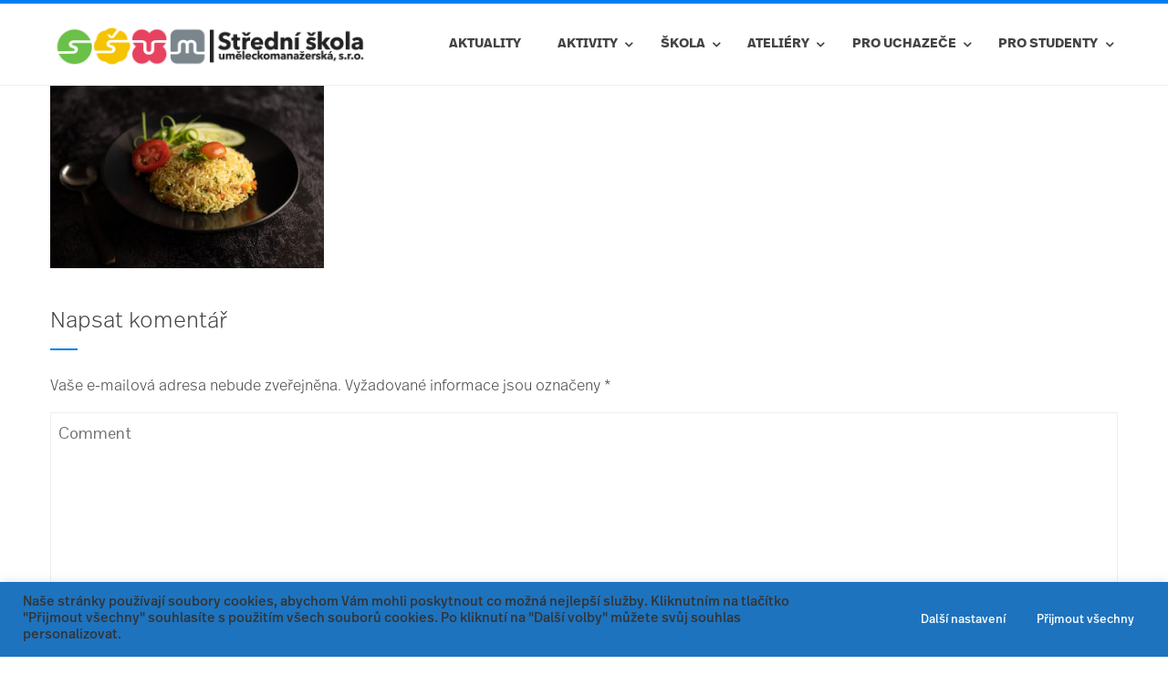

--- FILE ---
content_type: text/html; charset=UTF-8
request_url: https://ssum.cz/2020/11/23/5471/fried-rice-with-minced-pork-tomato-carrot-and-cucumber-on-the/
body_size: 15959
content:
<!DOCTYPE html>
<html lang="cs" id="html">
<head>
<meta charset="UTF-8">
<link rel="stylesheet" href="https://use.typekit.net/uvo1nzv.css">
<link href="https://fonts.googleapis.com/css?family=Roboto" rel="stylesheet">
<link rel="preconnect" href="https://fonts.googleapis.com">
<link rel="preconnect" href="https://fonts.gstatic.com" crossorigin>
<link href="https://fonts.googleapis.com/css2?family=Libre+Baskerville:ital,wght@0,400;0,700;1,400&display=swap" rel="stylesheet">
<script src="https://kit.fontawesome.com/828d9d971a.js" crossorigin="anonymous"></script>
<meta name="viewport" content="width=device-width, initial-scale=1">
<link rel="profile" href="https://gmpg.org/xfn/11">
<link rel="pingback" href="https://ssum.cz/xmlrpc.php">

<meta name='robots' content='index, follow, max-image-preview:large, max-snippet:-1, max-video-preview:-1' />

	<!-- This site is optimized with the Yoast SEO plugin v22.5 - https://yoast.com/wordpress/plugins/seo/ -->
	<title>Fried rice with minced pork, tomato, carrot and cucumber on the - SŠUM - Střední škola uměleckomanažerská</title>
	<link rel="canonical" href="https://ssum.cz/2020/11/23/5471/fried-rice-with-minced-pork-tomato-carrot-and-cucumber-on-the/" />
	<meta property="og:locale" content="cs_CZ" />
	<meta property="og:type" content="article" />
	<meta property="og:title" content="Fried rice with minced pork, tomato, carrot and cucumber on the - SŠUM - Střední škola uměleckomanažerská" />
	<meta property="og:description" content="Fried rice with minced pork, tomato, carrot and cucumber on the plate" />
	<meta property="og:url" content="https://ssum.cz/2020/11/23/5471/fried-rice-with-minced-pork-tomato-carrot-and-cucumber-on-the/" />
	<meta property="og:site_name" content="SŠUM - Střední škola uměleckomanažerská" />
	<meta property="og:image" content="https://ssum.cz/2020/11/23/5471/fried-rice-with-minced-pork-tomato-carrot-and-cucumber-on-the" />
	<meta property="og:image:width" content="1200" />
	<meta property="og:image:height" content="798" />
	<meta property="og:image:type" content="image/jpeg" />
	<meta name="twitter:card" content="summary_large_image" />
	<script type="application/ld+json" class="yoast-schema-graph">{"@context":"https://schema.org","@graph":[{"@type":"WebPage","@id":"https://ssum.cz/2020/11/23/5471/fried-rice-with-minced-pork-tomato-carrot-and-cucumber-on-the/","url":"https://ssum.cz/2020/11/23/5471/fried-rice-with-minced-pork-tomato-carrot-and-cucumber-on-the/","name":"Fried rice with minced pork, tomato, carrot and cucumber on the - SŠUM - Střední škola uměleckomanažerská","isPartOf":{"@id":"https://ssum.cz/#website"},"primaryImageOfPage":{"@id":"https://ssum.cz/2020/11/23/5471/fried-rice-with-minced-pork-tomato-carrot-and-cucumber-on-the/#primaryimage"},"image":{"@id":"https://ssum.cz/2020/11/23/5471/fried-rice-with-minced-pork-tomato-carrot-and-cucumber-on-the/#primaryimage"},"thumbnailUrl":"https://ssum.cz/wp-content/uploads/2020/11/featured-image.jpg","datePublished":"2020-11-23T08:09:10+00:00","dateModified":"2020-11-23T08:09:10+00:00","breadcrumb":{"@id":"https://ssum.cz/2020/11/23/5471/fried-rice-with-minced-pork-tomato-carrot-and-cucumber-on-the/#breadcrumb"},"inLanguage":"cs","potentialAction":[{"@type":"ReadAction","target":["https://ssum.cz/2020/11/23/5471/fried-rice-with-minced-pork-tomato-carrot-and-cucumber-on-the/"]}]},{"@type":"ImageObject","inLanguage":"cs","@id":"https://ssum.cz/2020/11/23/5471/fried-rice-with-minced-pork-tomato-carrot-and-cucumber-on-the/#primaryimage","url":"https://ssum.cz/wp-content/uploads/2020/11/featured-image.jpg","contentUrl":"https://ssum.cz/wp-content/uploads/2020/11/featured-image.jpg","width":1200,"height":798,"caption":"Fried rice with minced pork, tomato, carrot and cucumber on the plate"},{"@type":"BreadcrumbList","@id":"https://ssum.cz/2020/11/23/5471/fried-rice-with-minced-pork-tomato-carrot-and-cucumber-on-the/#breadcrumb","itemListElement":[{"@type":"ListItem","position":1,"name":"Domů","item":"https://ssum.cz/"},{"@type":"ListItem","position":2,"name":"Školní výdejna &#8211; obědy na středu 25. 11. 2020","item":"https://ssum.cz/2020/11/23/5471/"},{"@type":"ListItem","position":3,"name":"Fried rice with minced pork, tomato, carrot and cucumber on the"}]},{"@type":"WebSite","@id":"https://ssum.cz/#website","url":"https://ssum.cz/","name":"SŠUM - Střední škola uměleckomanažerská","description":"Střední škola uměleckomanažerská","publisher":{"@id":"https://ssum.cz/#organization"},"potentialAction":[{"@type":"SearchAction","target":{"@type":"EntryPoint","urlTemplate":"https://ssum.cz/?s={search_term_string}"},"query-input":"required name=search_term_string"}],"inLanguage":"cs"},{"@type":"Organization","@id":"https://ssum.cz/#organization","name":"SŠUM - Střední škola uměleckomanažerská","url":"https://ssum.cz/","logo":{"@type":"ImageObject","inLanguage":"cs","@id":"https://ssum.cz/#/schema/logo/image/","url":"https://ssum.cz/wp-content/uploads/2016/11/logo.png","contentUrl":"https://ssum.cz/wp-content/uploads/2016/11/logo.png","width":1500,"height":200,"caption":"SŠUM - Střední škola uměleckomanažerská"},"image":{"@id":"https://ssum.cz/#/schema/logo/image/"}}]}</script>
	<!-- / Yoast SEO plugin. -->


<link rel='dns-prefetch' href='//fonts.googleapis.com' />
<link rel="alternate" type="application/rss+xml" title="SŠUM - Střední škola uměleckomanažerská &raquo; RSS zdroj" href="https://ssum.cz/feed/" />
<link rel="alternate" type="application/rss+xml" title="SŠUM - Střední škola uměleckomanažerská &raquo; RSS komentářů" href="https://ssum.cz/comments/feed/" />
<link rel="alternate" type="application/rss+xml" title="SŠUM - Střední škola uměleckomanažerská &raquo; RSS komentářů pro Fried rice with minced pork, tomato, carrot and cucumber on the" href="https://ssum.cz/2020/11/23/5471/fried-rice-with-minced-pork-tomato-carrot-and-cucumber-on-the/feed/" />
<script type="text/javascript">
window._wpemojiSettings = {"baseUrl":"https:\/\/s.w.org\/images\/core\/emoji\/14.0.0\/72x72\/","ext":".png","svgUrl":"https:\/\/s.w.org\/images\/core\/emoji\/14.0.0\/svg\/","svgExt":".svg","source":{"concatemoji":"https:\/\/ssum.cz\/wp-includes\/js\/wp-emoji-release.min.js?ver=6.3.7"}};
/*! This file is auto-generated */
!function(i,n){var o,s,e;function c(e){try{var t={supportTests:e,timestamp:(new Date).valueOf()};sessionStorage.setItem(o,JSON.stringify(t))}catch(e){}}function p(e,t,n){e.clearRect(0,0,e.canvas.width,e.canvas.height),e.fillText(t,0,0);var t=new Uint32Array(e.getImageData(0,0,e.canvas.width,e.canvas.height).data),r=(e.clearRect(0,0,e.canvas.width,e.canvas.height),e.fillText(n,0,0),new Uint32Array(e.getImageData(0,0,e.canvas.width,e.canvas.height).data));return t.every(function(e,t){return e===r[t]})}function u(e,t,n){switch(t){case"flag":return n(e,"\ud83c\udff3\ufe0f\u200d\u26a7\ufe0f","\ud83c\udff3\ufe0f\u200b\u26a7\ufe0f")?!1:!n(e,"\ud83c\uddfa\ud83c\uddf3","\ud83c\uddfa\u200b\ud83c\uddf3")&&!n(e,"\ud83c\udff4\udb40\udc67\udb40\udc62\udb40\udc65\udb40\udc6e\udb40\udc67\udb40\udc7f","\ud83c\udff4\u200b\udb40\udc67\u200b\udb40\udc62\u200b\udb40\udc65\u200b\udb40\udc6e\u200b\udb40\udc67\u200b\udb40\udc7f");case"emoji":return!n(e,"\ud83e\udef1\ud83c\udffb\u200d\ud83e\udef2\ud83c\udfff","\ud83e\udef1\ud83c\udffb\u200b\ud83e\udef2\ud83c\udfff")}return!1}function f(e,t,n){var r="undefined"!=typeof WorkerGlobalScope&&self instanceof WorkerGlobalScope?new OffscreenCanvas(300,150):i.createElement("canvas"),a=r.getContext("2d",{willReadFrequently:!0}),o=(a.textBaseline="top",a.font="600 32px Arial",{});return e.forEach(function(e){o[e]=t(a,e,n)}),o}function t(e){var t=i.createElement("script");t.src=e,t.defer=!0,i.head.appendChild(t)}"undefined"!=typeof Promise&&(o="wpEmojiSettingsSupports",s=["flag","emoji"],n.supports={everything:!0,everythingExceptFlag:!0},e=new Promise(function(e){i.addEventListener("DOMContentLoaded",e,{once:!0})}),new Promise(function(t){var n=function(){try{var e=JSON.parse(sessionStorage.getItem(o));if("object"==typeof e&&"number"==typeof e.timestamp&&(new Date).valueOf()<e.timestamp+604800&&"object"==typeof e.supportTests)return e.supportTests}catch(e){}return null}();if(!n){if("undefined"!=typeof Worker&&"undefined"!=typeof OffscreenCanvas&&"undefined"!=typeof URL&&URL.createObjectURL&&"undefined"!=typeof Blob)try{var e="postMessage("+f.toString()+"("+[JSON.stringify(s),u.toString(),p.toString()].join(",")+"));",r=new Blob([e],{type:"text/javascript"}),a=new Worker(URL.createObjectURL(r),{name:"wpTestEmojiSupports"});return void(a.onmessage=function(e){c(n=e.data),a.terminate(),t(n)})}catch(e){}c(n=f(s,u,p))}t(n)}).then(function(e){for(var t in e)n.supports[t]=e[t],n.supports.everything=n.supports.everything&&n.supports[t],"flag"!==t&&(n.supports.everythingExceptFlag=n.supports.everythingExceptFlag&&n.supports[t]);n.supports.everythingExceptFlag=n.supports.everythingExceptFlag&&!n.supports.flag,n.DOMReady=!1,n.readyCallback=function(){n.DOMReady=!0}}).then(function(){return e}).then(function(){var e;n.supports.everything||(n.readyCallback(),(e=n.source||{}).concatemoji?t(e.concatemoji):e.wpemoji&&e.twemoji&&(t(e.twemoji),t(e.wpemoji)))}))}((window,document),window._wpemojiSettings);
</script>
<style type="text/css">
img.wp-smiley,
img.emoji {
	display: inline !important;
	border: none !important;
	box-shadow: none !important;
	height: 1em !important;
	width: 1em !important;
	margin: 0 0.07em !important;
	vertical-align: -0.1em !important;
	background: none !important;
	padding: 0 !important;
}
</style>
	<link rel='stylesheet' id='wp-block-library-css' href='https://ssum.cz/wp-includes/css/dist/block-library/style.min.css?ver=6.3.7' type='text/css' media='all' />
<style id='pdfemb-pdf-embedder-viewer-style-inline-css' type='text/css'>
.wp-block-pdfemb-pdf-embedder-viewer{max-width:none}

</style>
<style id='classic-theme-styles-inline-css' type='text/css'>
/*! This file is auto-generated */
.wp-block-button__link{color:#fff;background-color:#32373c;border-radius:9999px;box-shadow:none;text-decoration:none;padding:calc(.667em + 2px) calc(1.333em + 2px);font-size:1.125em}.wp-block-file__button{background:#32373c;color:#fff;text-decoration:none}
</style>
<style id='global-styles-inline-css' type='text/css'>
body{--wp--preset--color--black: #000000;--wp--preset--color--cyan-bluish-gray: #abb8c3;--wp--preset--color--white: #ffffff;--wp--preset--color--pale-pink: #f78da7;--wp--preset--color--vivid-red: #cf2e2e;--wp--preset--color--luminous-vivid-orange: #ff6900;--wp--preset--color--luminous-vivid-amber: #fcb900;--wp--preset--color--light-green-cyan: #7bdcb5;--wp--preset--color--vivid-green-cyan: #00d084;--wp--preset--color--pale-cyan-blue: #8ed1fc;--wp--preset--color--vivid-cyan-blue: #0693e3;--wp--preset--color--vivid-purple: #9b51e0;--wp--preset--gradient--vivid-cyan-blue-to-vivid-purple: linear-gradient(135deg,rgba(6,147,227,1) 0%,rgb(155,81,224) 100%);--wp--preset--gradient--light-green-cyan-to-vivid-green-cyan: linear-gradient(135deg,rgb(122,220,180) 0%,rgb(0,208,130) 100%);--wp--preset--gradient--luminous-vivid-amber-to-luminous-vivid-orange: linear-gradient(135deg,rgba(252,185,0,1) 0%,rgba(255,105,0,1) 100%);--wp--preset--gradient--luminous-vivid-orange-to-vivid-red: linear-gradient(135deg,rgba(255,105,0,1) 0%,rgb(207,46,46) 100%);--wp--preset--gradient--very-light-gray-to-cyan-bluish-gray: linear-gradient(135deg,rgb(238,238,238) 0%,rgb(169,184,195) 100%);--wp--preset--gradient--cool-to-warm-spectrum: linear-gradient(135deg,rgb(74,234,220) 0%,rgb(151,120,209) 20%,rgb(207,42,186) 40%,rgb(238,44,130) 60%,rgb(251,105,98) 80%,rgb(254,248,76) 100%);--wp--preset--gradient--blush-light-purple: linear-gradient(135deg,rgb(255,206,236) 0%,rgb(152,150,240) 100%);--wp--preset--gradient--blush-bordeaux: linear-gradient(135deg,rgb(254,205,165) 0%,rgb(254,45,45) 50%,rgb(107,0,62) 100%);--wp--preset--gradient--luminous-dusk: linear-gradient(135deg,rgb(255,203,112) 0%,rgb(199,81,192) 50%,rgb(65,88,208) 100%);--wp--preset--gradient--pale-ocean: linear-gradient(135deg,rgb(255,245,203) 0%,rgb(182,227,212) 50%,rgb(51,167,181) 100%);--wp--preset--gradient--electric-grass: linear-gradient(135deg,rgb(202,248,128) 0%,rgb(113,206,126) 100%);--wp--preset--gradient--midnight: linear-gradient(135deg,rgb(2,3,129) 0%,rgb(40,116,252) 100%);--wp--preset--font-size--small: 13px;--wp--preset--font-size--medium: 20px;--wp--preset--font-size--large: 36px;--wp--preset--font-size--x-large: 42px;--wp--preset--spacing--20: 0.44rem;--wp--preset--spacing--30: 0.67rem;--wp--preset--spacing--40: 1rem;--wp--preset--spacing--50: 1.5rem;--wp--preset--spacing--60: 2.25rem;--wp--preset--spacing--70: 3.38rem;--wp--preset--spacing--80: 5.06rem;--wp--preset--shadow--natural: 6px 6px 9px rgba(0, 0, 0, 0.2);--wp--preset--shadow--deep: 12px 12px 50px rgba(0, 0, 0, 0.4);--wp--preset--shadow--sharp: 6px 6px 0px rgba(0, 0, 0, 0.2);--wp--preset--shadow--outlined: 6px 6px 0px -3px rgba(255, 255, 255, 1), 6px 6px rgba(0, 0, 0, 1);--wp--preset--shadow--crisp: 6px 6px 0px rgba(0, 0, 0, 1);}:where(.is-layout-flex){gap: 0.5em;}:where(.is-layout-grid){gap: 0.5em;}body .is-layout-flow > .alignleft{float: left;margin-inline-start: 0;margin-inline-end: 2em;}body .is-layout-flow > .alignright{float: right;margin-inline-start: 2em;margin-inline-end: 0;}body .is-layout-flow > .aligncenter{margin-left: auto !important;margin-right: auto !important;}body .is-layout-constrained > .alignleft{float: left;margin-inline-start: 0;margin-inline-end: 2em;}body .is-layout-constrained > .alignright{float: right;margin-inline-start: 2em;margin-inline-end: 0;}body .is-layout-constrained > .aligncenter{margin-left: auto !important;margin-right: auto !important;}body .is-layout-constrained > :where(:not(.alignleft):not(.alignright):not(.alignfull)){max-width: var(--wp--style--global--content-size);margin-left: auto !important;margin-right: auto !important;}body .is-layout-constrained > .alignwide{max-width: var(--wp--style--global--wide-size);}body .is-layout-flex{display: flex;}body .is-layout-flex{flex-wrap: wrap;align-items: center;}body .is-layout-flex > *{margin: 0;}body .is-layout-grid{display: grid;}body .is-layout-grid > *{margin: 0;}:where(.wp-block-columns.is-layout-flex){gap: 2em;}:where(.wp-block-columns.is-layout-grid){gap: 2em;}:where(.wp-block-post-template.is-layout-flex){gap: 1.25em;}:where(.wp-block-post-template.is-layout-grid){gap: 1.25em;}.has-black-color{color: var(--wp--preset--color--black) !important;}.has-cyan-bluish-gray-color{color: var(--wp--preset--color--cyan-bluish-gray) !important;}.has-white-color{color: var(--wp--preset--color--white) !important;}.has-pale-pink-color{color: var(--wp--preset--color--pale-pink) !important;}.has-vivid-red-color{color: var(--wp--preset--color--vivid-red) !important;}.has-luminous-vivid-orange-color{color: var(--wp--preset--color--luminous-vivid-orange) !important;}.has-luminous-vivid-amber-color{color: var(--wp--preset--color--luminous-vivid-amber) !important;}.has-light-green-cyan-color{color: var(--wp--preset--color--light-green-cyan) !important;}.has-vivid-green-cyan-color{color: var(--wp--preset--color--vivid-green-cyan) !important;}.has-pale-cyan-blue-color{color: var(--wp--preset--color--pale-cyan-blue) !important;}.has-vivid-cyan-blue-color{color: var(--wp--preset--color--vivid-cyan-blue) !important;}.has-vivid-purple-color{color: var(--wp--preset--color--vivid-purple) !important;}.has-black-background-color{background-color: var(--wp--preset--color--black) !important;}.has-cyan-bluish-gray-background-color{background-color: var(--wp--preset--color--cyan-bluish-gray) !important;}.has-white-background-color{background-color: var(--wp--preset--color--white) !important;}.has-pale-pink-background-color{background-color: var(--wp--preset--color--pale-pink) !important;}.has-vivid-red-background-color{background-color: var(--wp--preset--color--vivid-red) !important;}.has-luminous-vivid-orange-background-color{background-color: var(--wp--preset--color--luminous-vivid-orange) !important;}.has-luminous-vivid-amber-background-color{background-color: var(--wp--preset--color--luminous-vivid-amber) !important;}.has-light-green-cyan-background-color{background-color: var(--wp--preset--color--light-green-cyan) !important;}.has-vivid-green-cyan-background-color{background-color: var(--wp--preset--color--vivid-green-cyan) !important;}.has-pale-cyan-blue-background-color{background-color: var(--wp--preset--color--pale-cyan-blue) !important;}.has-vivid-cyan-blue-background-color{background-color: var(--wp--preset--color--vivid-cyan-blue) !important;}.has-vivid-purple-background-color{background-color: var(--wp--preset--color--vivid-purple) !important;}.has-black-border-color{border-color: var(--wp--preset--color--black) !important;}.has-cyan-bluish-gray-border-color{border-color: var(--wp--preset--color--cyan-bluish-gray) !important;}.has-white-border-color{border-color: var(--wp--preset--color--white) !important;}.has-pale-pink-border-color{border-color: var(--wp--preset--color--pale-pink) !important;}.has-vivid-red-border-color{border-color: var(--wp--preset--color--vivid-red) !important;}.has-luminous-vivid-orange-border-color{border-color: var(--wp--preset--color--luminous-vivid-orange) !important;}.has-luminous-vivid-amber-border-color{border-color: var(--wp--preset--color--luminous-vivid-amber) !important;}.has-light-green-cyan-border-color{border-color: var(--wp--preset--color--light-green-cyan) !important;}.has-vivid-green-cyan-border-color{border-color: var(--wp--preset--color--vivid-green-cyan) !important;}.has-pale-cyan-blue-border-color{border-color: var(--wp--preset--color--pale-cyan-blue) !important;}.has-vivid-cyan-blue-border-color{border-color: var(--wp--preset--color--vivid-cyan-blue) !important;}.has-vivid-purple-border-color{border-color: var(--wp--preset--color--vivid-purple) !important;}.has-vivid-cyan-blue-to-vivid-purple-gradient-background{background: var(--wp--preset--gradient--vivid-cyan-blue-to-vivid-purple) !important;}.has-light-green-cyan-to-vivid-green-cyan-gradient-background{background: var(--wp--preset--gradient--light-green-cyan-to-vivid-green-cyan) !important;}.has-luminous-vivid-amber-to-luminous-vivid-orange-gradient-background{background: var(--wp--preset--gradient--luminous-vivid-amber-to-luminous-vivid-orange) !important;}.has-luminous-vivid-orange-to-vivid-red-gradient-background{background: var(--wp--preset--gradient--luminous-vivid-orange-to-vivid-red) !important;}.has-very-light-gray-to-cyan-bluish-gray-gradient-background{background: var(--wp--preset--gradient--very-light-gray-to-cyan-bluish-gray) !important;}.has-cool-to-warm-spectrum-gradient-background{background: var(--wp--preset--gradient--cool-to-warm-spectrum) !important;}.has-blush-light-purple-gradient-background{background: var(--wp--preset--gradient--blush-light-purple) !important;}.has-blush-bordeaux-gradient-background{background: var(--wp--preset--gradient--blush-bordeaux) !important;}.has-luminous-dusk-gradient-background{background: var(--wp--preset--gradient--luminous-dusk) !important;}.has-pale-ocean-gradient-background{background: var(--wp--preset--gradient--pale-ocean) !important;}.has-electric-grass-gradient-background{background: var(--wp--preset--gradient--electric-grass) !important;}.has-midnight-gradient-background{background: var(--wp--preset--gradient--midnight) !important;}.has-small-font-size{font-size: var(--wp--preset--font-size--small) !important;}.has-medium-font-size{font-size: var(--wp--preset--font-size--medium) !important;}.has-large-font-size{font-size: var(--wp--preset--font-size--large) !important;}.has-x-large-font-size{font-size: var(--wp--preset--font-size--x-large) !important;}
.wp-block-navigation a:where(:not(.wp-element-button)){color: inherit;}
:where(.wp-block-post-template.is-layout-flex){gap: 1.25em;}:where(.wp-block-post-template.is-layout-grid){gap: 1.25em;}
:where(.wp-block-columns.is-layout-flex){gap: 2em;}:where(.wp-block-columns.is-layout-grid){gap: 2em;}
.wp-block-pullquote{font-size: 1.5em;line-height: 1.6;}
</style>
<link rel='stylesheet' id='arve-css' href='https://ssum.cz/wp-content/plugins/advanced-responsive-video-embedder/build/main.css?ver=755e5bf2bfafc15e7cc1' type='text/css' media='all' />
<link rel='stylesheet' id='cookie-law-info-css' href='https://ssum.cz/wp-content/plugins/cookie-law-info/legacy/public/css/cookie-law-info-public.css?ver=3.3.8' type='text/css' media='all' />
<link rel='stylesheet' id='cookie-law-info-gdpr-css' href='https://ssum.cz/wp-content/plugins/cookie-law-info/legacy/public/css/cookie-law-info-gdpr.css?ver=3.3.8' type='text/css' media='all' />
<link rel='stylesheet' id='wpsm-comptable-styles-css' href='https://ssum.cz/wp-content/plugins/table-maker/css/style.css?ver=1.9.1' type='text/css' media='all' />
<link rel='stylesheet' id='jquery-background-video-css' href='https://ssum.cz/wp-content/plugins/video-backgrounds-for-siteorigin-page-builder/assets/jquery.background-video.css?ver=6.3.7' type='text/css' media='all' />
<link rel='stylesheet' id='so_video_background-css' href='https://ssum.cz/wp-content/plugins/video-backgrounds-for-siteorigin-page-builder/assets/so_video_background.css?ver=6.3.7' type='text/css' media='all' />
<link rel='stylesheet' id='bxslider-css' href='https://ssum.cz/wp-content/themes/total/css/jquery.bxslider.css?ver=4.1.2' type='text/css' media='all' />
<link rel='stylesheet' id='animate-css' href='https://ssum.cz/wp-content/themes/total/css/animate.css?ver=1.0' type='text/css' media='all' />
<link rel='stylesheet' id='font-awesome-css' href='https://ssum.cz/wp-content/themes/total/css/font-awesome.css?ver=4.4.0' type='text/css' media='all' />
<link rel='stylesheet' id='owl-carousel-css' href='https://ssum.cz/wp-content/themes/total/css/owl.carousel.css?ver=1.3.3' type='text/css' media='all' />
<link rel='stylesheet' id='owl-theme-css' href='https://ssum.cz/wp-content/themes/total/css/owl.theme.css?ver=1.3.3' type='text/css' media='all' />
<link rel='stylesheet' id='nivo-lightbox-css' href='https://ssum.cz/wp-content/themes/total/css/nivo-lightbox.css?ver=1.3.3' type='text/css' media='all' />
<link rel='stylesheet' id='superfish-css' href='https://ssum.cz/wp-content/themes/total/css/superfish.css?ver=1.3.3' type='text/css' media='all' />
<link rel='stylesheet' id='total-style-css' href='https://ssum.cz/wp-content/themes/total/style.css?ver=1.0' type='text/css' media='all' />
<style id='total-style-inline-css' type='text/css'>
button,input[type='button'],input[type='reset'],input[type='submit'],.widget-area .widget-title:after,h3#reply-title:after,h3.comments-title:after,.nav-previous a,.nav-next a,.pagination .page-numbers,.ht-main-navigation li:hover > a,.page-template-home-template .ht-main-navigation li:hover > a,.home.blog .ht-main-navigation li:hover > a,.ht-main-navigation .current_page_item > a,.ht-main-navigation .current-menu-item > a,.ht-main-navigation .current_page_ancestor > a,.page-template-home-template .ht-main-navigation .current > a,.home.blog .ht-main-navigation .current > a,.ht-slide-cap-title span,.ht-progress-bar-length,#ht-featured-post-section,.ht-featured-icon,.ht-service-post-wrap:after,.ht-service-icon,.ht-team-social-id a,.ht-counter:after,.ht-counter:before,.ht-testimonial-wrap .bx-wrapper .bx-controls-direction a,.ht-blog-read-more a,.ht-cta-buttons a.ht-cta-button1,.ht-cta-buttons a.ht-cta-button2:hover,#ht-back-top:hover,.entry-readmore a,.woocommerce #respond input#submit,.woocommerce a.button,.woocommerce button.button,.woocommerce input.button,.woocommerce ul.products li.product:hover .button,.woocommerce #respond input#submit.alt,.woocommerce a.button.alt,.woocommerce button.button.alt,.woocommerce input.button.alt,.woocommerce nav.woocommerce-pagination ul li a,.woocommerce nav.woocommerce-pagination ul li span,.woocommerce span.onsale,.woocommerce div.product .woocommerce-tabs ul.tabs li.active,.woocommerce #respond input#submit.disabled,.woocommerce #respond input#submit:disabled,.woocommerce #respond input#submit:disabled[disabled],.woocommerce a.button.disabled,.woocommerce a.button:disabled,.woocommerce a.button:disabled[disabled],.woocommerce button.button.disabled,.woocommerce button.button:disabled,.woocommerce button.button:disabled[disabled],.woocommerce input.button.disabled,.woocommerce input.button:disabled,.woocommerce input.button:disabled[disabled],.woocommerce #respond input#submit.alt.disabled,.woocommerce #respond input#submit.alt.disabled:hover,.woocommerce #respond input#submit.alt:disabled,.woocommerce #respond input#submit.alt:disabled:hover,.woocommerce #respond input#submit.alt:disabled[disabled],.woocommerce #respond input#submit.alt:disabled[disabled]:hover,.woocommerce a.button.alt.disabled,.woocommerce a.button.alt.disabled:hover,.woocommerce a.button.alt:disabled,.woocommerce a.button.alt:disabled:hover,.woocommerce a.button.alt:disabled[disabled],.woocommerce a.button.alt:disabled[disabled]:hover,.woocommerce button.button.alt.disabled,.woocommerce button.button.alt.disabled:hover,.woocommerce button.button.alt:disabled,.woocommerce button.button.alt:disabled:hover,.woocommerce button.button.alt:disabled[disabled],.woocommerce button.button.alt:disabled[disabled]:hover,.woocommerce input.button.alt.disabled,.woocommerce input.button.alt.disabled:hover,.woocommerce input.button.alt:disabled,.woocommerce input.button.alt:disabled:hover,.woocommerce input.button.alt:disabled[disabled],.woocommerce input.button.alt:disabled[disabled]:hover,.woocommerce .widget_price_filter .ui-slider .ui-slider-range,.woocommerce-MyAccount-navigation-link a{background:#007ff5}
a,a:hover,.ht-post-info .entry-date span.ht-day,.entry-categories .fa,.widget-area a:hover,.comment-list a:hover,.no-comments,.ht-site-title a,.woocommerce .woocommerce-breadcrumb a:hover,#total-breadcrumbs a:hover,.ht-featured-link a,.ht-portfolio-cat-name-list .fa,.ht-portfolio-cat-name:hover,.ht-portfolio-cat-name.active,.ht-portfolio-caption a,.ht-team-detail,.ht-counter-icon,.woocommerce ul.products li.product .price,.woocommerce div.product p.price,.woocommerce div.product span.price,.woocommerce .product_meta a:hover,.woocommerce-error:before,.woocommerce-info:before,.woocommerce-message:before{color:#007ff5}
.ht-main-navigation ul ul,.ht-featured-link a,.ht-counter,.ht-testimonial-wrap .bx-wrapper img,.ht-blog-post,#ht-colophon,.woocommerce ul.products li.product:hover,.woocommerce-page ul.products li.product:hover,.woocommerce #respond input#submit,.woocommerce a.button,.woocommerce button.button,.woocommerce input.button,.woocommerce ul.products li.product:hover .button,.woocommerce #respond input#submit.alt,.woocommerce a.button.alt,.woocommerce button.button.alt,.woocommerce input.button.alt,.woocommerce div.product .woocommerce-tabs ul.tabs,.woocommerce #respond input#submit.alt.disabled,.woocommerce #respond input#submit.alt.disabled:hover,.woocommerce #respond input#submit.alt:disabled,.woocommerce #respond input#submit.alt:disabled:hover,.woocommerce #respond input#submit.alt:disabled[disabled],.woocommerce #respond input#submit.alt:disabled[disabled]:hover,.woocommerce a.button.alt.disabled,.woocommerce a.button.alt.disabled:hover,.woocommerce a.button.alt:disabled,.woocommerce a.button.alt:disabled:hover,.woocommerce a.button.alt:disabled[disabled],.woocommerce a.button.alt:disabled[disabled]:hover,.woocommerce button.button.alt.disabled,.woocommerce button.button.alt.disabled:hover,.woocommerce button.button.alt:disabled,.woocommerce button.button.alt:disabled:hover,.woocommerce button.button.alt:disabled[disabled],.woocommerce button.button.alt:disabled[disabled]:hover,.woocommerce input.button.alt.disabled,.woocommerce input.button.alt.disabled:hover,.woocommerce input.button.alt:disabled,.woocommerce input.button.alt:disabled:hover,.woocommerce input.button.alt:disabled[disabled],.woocommerce input.button.alt:disabled[disabled]:hover,.woocommerce .widget_price_filter .ui-slider .ui-slider-handle{border-color:#007ff5}
#ht-masthead,.woocommerce-error,.woocommerce-info,.woocommerce-message{border-top-color:#007ff5}
.nav-next a:after{border-left-color:#007ff5}
.nav-previous a:after{border-right-color:#007ff5}
.ht-active .ht-service-icon{box-shadow:0px 0px 0px 2px #FFF,0px 0px 0px 4px #007ff5}
.woocommerce ul.products li.product .onsale:after{border-color:transparent transparent #0072dd #0072dd}
.woocommerce span.onsale:after{border-color:transparent #0072dd #0072dd transparent}
.ht-portfolio-caption,.ht-team-member-excerpt,.ht-title-wrap{background:rgba(0,127,245,0.9)}
@media screen and (max-width:1000px){.toggle-bar,.ht-main-navigation .ht-menu{background:#007ff5}}
</style>
<link rel='stylesheet' id='total-fonts-css' href='//fonts.googleapis.com/css?family=Pontano+Sans|Oswald:400,700,300&#038;subset=latin,latin-ext' type='text/css' media='all' />
<script type='text/javascript' src='https://ssum.cz/wp-includes/js/tinymce/tinymce.min.js?ver=49110-20201110' id='wp-tinymce-root-js'></script>
<script type='text/javascript' src='https://ssum.cz/wp-includes/js/tinymce/plugins/compat3x/plugin.min.js?ver=49110-20201110' id='wp-tinymce-js'></script>
<script type='text/javascript' src='https://ssum.cz/wp-includes/js/jquery/jquery.min.js?ver=3.7.0' id='jquery-core-js'></script>
<script type='text/javascript' src='https://ssum.cz/wp-includes/js/jquery/jquery-migrate.min.js?ver=3.4.1' id='jquery-migrate-js'></script>
<script type='text/javascript' id='cookie-law-info-js-extra'>
/* <![CDATA[ */
var Cli_Data = {"nn_cookie_ids":[],"cookielist":[],"non_necessary_cookies":[],"ccpaEnabled":"","ccpaRegionBased":"","ccpaBarEnabled":"","strictlyEnabled":["necessary","obligatoire"],"ccpaType":"gdpr","js_blocking":"1","custom_integration":"","triggerDomRefresh":"","secure_cookies":""};
var cli_cookiebar_settings = {"animate_speed_hide":"500","animate_speed_show":"500","background":"#1e73be","border":"#b1a6a6c2","border_on":"","button_1_button_colour":"#61a229","button_1_button_hover":"#4e8221","button_1_link_colour":"#fff","button_1_as_button":"1","button_1_new_win":"","button_2_button_colour":"#333","button_2_button_hover":"#292929","button_2_link_colour":"#444","button_2_as_button":"","button_2_hidebar":"","button_3_button_colour":"#dedfe0","button_3_button_hover":"#b2b2b3","button_3_link_colour":"#333333","button_3_as_button":"1","button_3_new_win":"","button_4_button_colour":"#1e73be","button_4_button_hover":"#185c98","button_4_link_colour":"#ffffff","button_4_as_button":"1","button_7_button_colour":"#1e73be","button_7_button_hover":"#185c98","button_7_link_colour":"#fff","button_7_as_button":"1","button_7_new_win":"","font_family":"inherit","header_fix":"","notify_animate_hide":"1","notify_animate_show":"","notify_div_id":"#cookie-law-info-bar","notify_position_horizontal":"right","notify_position_vertical":"bottom","scroll_close":"","scroll_close_reload":"","accept_close_reload":"","reject_close_reload":"","showagain_tab":"","showagain_background":"#fff","showagain_border":"#000","showagain_div_id":"#cookie-law-info-again","showagain_x_position":"100px","text":"#333333","show_once_yn":"","show_once":"10000","logging_on":"","as_popup":"","popup_overlay":"1","bar_heading_text":"","cookie_bar_as":"banner","popup_showagain_position":"bottom-right","widget_position":"left"};
var log_object = {"ajax_url":"https:\/\/ssum.cz\/wp-admin\/admin-ajax.php"};
/* ]]> */
</script>
<script type='text/javascript' src='https://ssum.cz/wp-content/plugins/cookie-law-info/legacy/public/js/cookie-law-info-public.js?ver=3.3.8' id='cookie-law-info-js'></script>
<script type='text/javascript' src='https://ssum.cz/wp-content/themes/total/js/SmoothScroll.js?ver=20160809' id='smoothscroll-js'></script>
<script type='text/javascript' src='https://ssum.cz/wp-includes/js/imagesloaded.min.js?ver=4.1.4' id='imagesloaded-js'></script>
<script type='text/javascript' src='https://ssum.cz/wp-content/themes/total/js/jquery.stellar.js?ver=20150903' id='jquery-stellar-js'></script>
<link rel="https://api.w.org/" href="https://ssum.cz/wp-json/" /><link rel="alternate" type="application/json" href="https://ssum.cz/wp-json/wp/v2/media/5472" /><link rel="EditURI" type="application/rsd+xml" title="RSD" href="https://ssum.cz/xmlrpc.php?rsd" />
<meta name="generator" content="WordPress 6.3.7" />
<link rel='shortlink' href='https://ssum.cz/?p=5472' />
		<!-- Custom Logo: hide header text -->
		<style id="custom-logo-css" type="text/css">
			.ht-site-title, .ht-site-description {
				position: absolute;
				clip: rect(1px, 1px, 1px, 1px);
			}
		</style>
		<link rel="alternate" type="application/json+oembed" href="https://ssum.cz/wp-json/oembed/1.0/embed?url=https%3A%2F%2Fssum.cz%2F2020%2F11%2F23%2F5471%2Ffried-rice-with-minced-pork-tomato-carrot-and-cucumber-on-the%2F" />
<link rel="alternate" type="text/xml+oembed" href="https://ssum.cz/wp-json/oembed/1.0/embed?url=https%3A%2F%2Fssum.cz%2F2020%2F11%2F23%2F5471%2Ffried-rice-with-minced-pork-tomato-carrot-and-cucumber-on-the%2F&#038;format=xml" />
<script type="text/javascript">
(function(url){
	if(/(?:Chrome\/26\.0\.1410\.63 Safari\/537\.31|WordfenceTestMonBot)/.test(navigator.userAgent)){ return; }
	var addEvent = function(evt, handler) {
		if (window.addEventListener) {
			document.addEventListener(evt, handler, false);
		} else if (window.attachEvent) {
			document.attachEvent('on' + evt, handler);
		}
	};
	var removeEvent = function(evt, handler) {
		if (window.removeEventListener) {
			document.removeEventListener(evt, handler, false);
		} else if (window.detachEvent) {
			document.detachEvent('on' + evt, handler);
		}
	};
	var evts = 'contextmenu dblclick drag dragend dragenter dragleave dragover dragstart drop keydown keypress keyup mousedown mousemove mouseout mouseover mouseup mousewheel scroll'.split(' ');
	var logHuman = function() {
		if (window.wfLogHumanRan) { return; }
		window.wfLogHumanRan = true;
		var wfscr = document.createElement('script');
		wfscr.type = 'text/javascript';
		wfscr.async = true;
		wfscr.src = url + '&r=' + Math.random();
		(document.getElementsByTagName('head')[0]||document.getElementsByTagName('body')[0]).appendChild(wfscr);
		for (var i = 0; i < evts.length; i++) {
			removeEvent(evts[i], logHuman);
		}
	};
	for (var i = 0; i < evts.length; i++) {
		addEvent(evts[i], logHuman);
	}
})('//ssum.cz/?wordfence_lh=1&hid=3D39F2702C957D8DB8F4EBAF9638FC39');
</script><!-- Analytics by WP Statistics - https://wp-statistics.com -->
<style>.ht-service-left-bg{ background-image:url();}#ht-counter-section{ background-image:url();}#ht-cta-section{ background-image:url();}</style><style type="text/css">.recentcomments a{display:inline !important;padding:0 !important;margin:0 !important;}</style><link rel="icon" href="https://ssum.cz/wp-content/uploads/2016/11/cropped-icon-32x32.png" sizes="32x32" />
<link rel="icon" href="https://ssum.cz/wp-content/uploads/2016/11/cropped-icon-192x192.png" sizes="192x192" />
<link rel="apple-touch-icon" href="https://ssum.cz/wp-content/uploads/2016/11/cropped-icon-180x180.png" />
<meta name="msapplication-TileImage" content="https://ssum.cz/wp-content/uploads/2016/11/cropped-icon-270x270.png" />
</head>

<body class="attachment attachment-template-default single single-attachment postid-5472 attachmentid-5472 attachment-jpeg wp-custom-logo group-blog ht-sticky-header columns-3">
<div id="ht-page">
	<header id="ht-masthead" class="ht-site-header">
		<div class="ht-container ht-clearfix">
			<div id="ht-site-branding">
				<a href="https://ssum.cz/" class="custom-logo-link" rel="home"><img width="1500" height="200" src="https://ssum.cz/wp-content/uploads/2016/11/logo.png" class="custom-logo" alt="SŠUM &#8211; Střední škola uměleckomanažerská" decoding="async" fetchpriority="high" srcset="https://ssum.cz/wp-content/uploads/2016/11/logo.png 1500w, https://ssum.cz/wp-content/uploads/2016/11/logo-300x40.png 300w, https://ssum.cz/wp-content/uploads/2016/11/logo-768x102.png 768w, https://ssum.cz/wp-content/uploads/2016/11/logo-1024x137.png 1024w" sizes="(max-width: 1500px) 100vw, 1500px" /></a>			</div><!-- .site-branding -->

			<nav id="ht-site-navigation" class="ht-main-navigation">
				<div class="toggle-bar"><span></span></div>
				<div class="ht-menu ht-clearfix"><ul id="menu-main" class="ht-clearfix"><li id="menu-item-701" class="menu-item menu-item-type-post_type menu-item-object-page current_page_parent menu-item-701"><a href="https://ssum.cz/aktuality/">Aktuality</a></li>
<li id="menu-item-549" class="menu-item menu-item-type-post_type menu-item-object-page menu-item-has-children menu-item-549"><a href="https://ssum.cz/aktivity-skoly/">Aktivity</a>
<ul class="sub-menu">
	<li id="menu-item-560" class="menu-item menu-item-type-post_type menu-item-object-page menu-item-560"><a href="https://ssum.cz/vystavy/">Výstavy</a></li>
	<li id="menu-item-2819" class="menu-item menu-item-type-post_type menu-item-object-page menu-item-2819"><a href="https://ssum.cz/poznavaci-zajezdy/">Poznávací zájezdy</a></li>
	<li id="menu-item-704" class="menu-item menu-item-type-post_type menu-item-object-page menu-item-has-children menu-item-704"><a href="https://ssum.cz/maturitni-projekty/">Maturitní projekty</a>
	<ul class="sub-menu">
		<li id="menu-item-1281" class="menu-item menu-item-type-post_type menu-item-object-page menu-item-1281"><a href="https://ssum.cz/maturita-20152016/">Maturita 2015/2016</a></li>
		<li id="menu-item-2170" class="menu-item menu-item-type-post_type menu-item-object-page menu-item-2170"><a href="https://ssum.cz/maturita-20162017/">Maturita 2016/2017</a></li>
		<li id="menu-item-3320" class="menu-item menu-item-type-post_type menu-item-object-page menu-item-3320"><a href="https://ssum.cz/maturita-20172018/">Maturita 2017/2018</a></li>
		<li id="menu-item-4373" class="menu-item menu-item-type-post_type menu-item-object-page menu-item-4373"><a href="https://ssum.cz/maturita-20182019/">Maturita 2018/2019</a></li>
	</ul>
</li>
	<li id="menu-item-567" class="menu-item menu-item-type-post_type menu-item-object-page menu-item-has-children menu-item-567"><a href="https://ssum.cz/dobrockovice/">Letní praxe</a>
	<ul class="sub-menu">
		<li id="menu-item-566" class="menu-item menu-item-type-post_type menu-item-object-page menu-item-566"><a href="https://ssum.cz/dobrockovice-2016/">Dobročkovice 2016</a></li>
		<li id="menu-item-2320" class="menu-item menu-item-type-post_type menu-item-object-page menu-item-2320"><a href="https://ssum.cz/dobrockovice-2017/">Dobročkovice 2017</a></li>
		<li id="menu-item-3439" class="menu-item menu-item-type-post_type menu-item-object-page menu-item-3439"><a href="https://ssum.cz/dobrockovice-2018/">Dobročkovice 2018</a></li>
		<li id="menu-item-7358" class="menu-item menu-item-type-post_type menu-item-object-page menu-item-7358"><a href="https://ssum.cz/plenery_2022/">Letní plenéry 2022</a></li>
		<li id="menu-item-7824" class="menu-item menu-item-type-post_type menu-item-object-page menu-item-7824"><a href="https://ssum.cz/dobrockovice-2023/">Letní plenéry 2023</a></li>
		<li id="menu-item-8528" class="menu-item menu-item-type-post_type menu-item-object-page menu-item-8528"><a href="https://ssum.cz/dobrockovice-2024/">Letní plenéry 2024</a></li>
	</ul>
</li>
</ul>
</li>
<li id="menu-item-528" class="menu-item menu-item-type-custom menu-item-object-custom menu-item-has-children menu-item-528"><a href="https://ssum.cz/pedagogicky-sbor/">Škola</a>
<ul class="sub-menu">
	<li id="menu-item-538" class="menu-item menu-item-type-post_type menu-item-object-page menu-item-538"><a href="https://ssum.cz/pedagogicky-sbor/">Pedagogický sbor</a></li>
	<li id="menu-item-529" class="menu-item menu-item-type-post_type menu-item-object-page menu-item-529"><a href="https://ssum.cz/svp/">Školní vzdělávací program</a></li>
	<li id="menu-item-544" class="menu-item menu-item-type-post_type menu-item-object-page menu-item-544"><a href="https://ssum.cz/kontakty/">Kontakty</a></li>
	<li id="menu-item-5366" class="menu-item menu-item-type-post_type menu-item-object-page menu-item-5366"><a href="https://ssum.cz/skolni_jidelna/">Školní jídelna</a></li>
	<li id="menu-item-7371" class="menu-item menu-item-type-custom menu-item-object-custom menu-item-7371"><a href="https://dokumenty.ssum.cz/PLAN_25_26B.pdf">Organizační plán 25/26</a></li>
	<li id="menu-item-9215" class="menu-item menu-item-type-custom menu-item-object-custom menu-item-9215"><a href="https://dokumenty.ssum.cz/VZ_24-25.pdf">Výroční zpráva 24/25</a></li>
	<li id="menu-item-739" class="menu-item menu-item-type-post_type menu-item-object-page menu-item-has-children menu-item-739"><a href="https://ssum.cz/ke-stazeni/">Ke stažení</a>
	<ul class="sub-menu">
		<li id="menu-item-738" class="menu-item menu-item-type-post_type menu-item-object-page menu-item-738"><a href="https://ssum.cz/logotyp/">Logo</a></li>
		<li id="menu-item-3705" class="menu-item menu-item-type-custom menu-item-object-custom menu-item-3705"><a href="http://dokumenty.ssum.cz/propustka_SSUM_21.pdf">Propustka z vyučování</a></li>
		<li id="menu-item-8007" class="menu-item menu-item-type-custom menu-item-object-custom menu-item-8007"><a href="https://dokumenty.ssum.cz/SSUM_jednodenni_akce.pdf">Jednodenní akce školy</a></li>
		<li id="menu-item-3965" class="menu-item menu-item-type-custom menu-item-object-custom menu-item-3965"><a href="http://dokumenty.ssum.cz/smlouva_zapujceni.pdf">Dohoda k zapůjčení majetku školy</a></li>
	</ul>
</li>
</ul>
</li>
<li id="menu-item-265" class="menu-item menu-item-type-custom menu-item-object-custom menu-item-has-children menu-item-265"><a href="https://ssum.cz/fotografie">Ateliéry</a>
<ul class="sub-menu">
	<li id="menu-item-403" class="menu-item menu-item-type-post_type menu-item-object-page menu-item-403"><a href="https://ssum.cz/fotografie/">Fotografie</a></li>
	<li id="menu-item-441" class="menu-item menu-item-type-post_type menu-item-object-page menu-item-441"><a href="https://ssum.cz/graficky-design/">Grafický design</a></li>
	<li id="menu-item-440" class="menu-item menu-item-type-post_type menu-item-object-page menu-item-440"><a href="https://ssum.cz/filmova-tvorba/">Filmová tvorba a animace</a></li>
	<li id="menu-item-3969" class="menu-item menu-item-type-post_type menu-item-object-page menu-item-3969"><a href="https://ssum.cz/hry/">Tvorba počítačových her</a></li>
	<li id="menu-item-363" class="menu-item menu-item-type-post_type menu-item-object-page menu-item-363"><a href="https://ssum.cz/vytvarny-atelier/">Vytvarný ateliér</a></li>
	<li id="menu-item-264" class="menu-item menu-item-type-post_type menu-item-object-page menu-item-264"><a href="https://ssum.cz/hudebni-atelier/">Hudební ateliér</a></li>
	<li id="menu-item-372" class="menu-item menu-item-type-post_type menu-item-object-page menu-item-372"><a href="https://ssum.cz/dramaticky-atelier/">Dramatický ateliér</a></li>
</ul>
</li>
<li id="menu-item-467" class="menu-item menu-item-type-custom menu-item-object-custom menu-item-has-children menu-item-467"><a href="https://ssum.cz/studijni-obory/">Pro uchazeče</a>
<ul class="sub-menu">
	<li id="menu-item-8947" class="menu-item menu-item-type-post_type menu-item-object-page menu-item-8947"><a href="https://ssum.cz/pripravne-kurzy-mt-2025/">Přípravné kurzy MT 25/26</a></li>
	<li id="menu-item-492" class="menu-item menu-item-type-post_type menu-item-object-page menu-item-492"><a href="https://ssum.cz/ekonomika-a-podnikani/">Ekonomika a podnikání</a></li>
	<li id="menu-item-497" class="menu-item menu-item-type-post_type menu-item-object-page menu-item-497"><a href="https://ssum.cz/multimedialni-tvorba/">Multimediální tvorba</a></li>
	<li id="menu-item-5052" class="menu-item menu-item-type-post_type menu-item-object-page menu-item-5052"><a href="https://ssum.cz/prijimaci-rizeni-mt/">Přijímací řízení MT</a></li>
	<li id="menu-item-468" class="menu-item menu-item-type-post_type menu-item-object-page menu-item-468"><a href="https://ssum.cz/prijimaci-rizeni-epo/">Přijímací řízení EPO</a></li>
	<li id="menu-item-478" class="menu-item menu-item-type-post_type menu-item-object-page menu-item-478"><a href="https://ssum.cz/dod/">Dny otevřených dveří</a></li>
	<li id="menu-item-484" class="menu-item menu-item-type-post_type menu-item-object-page menu-item-484"><a href="https://ssum.cz/skolne/">Školné</a></li>
</ul>
</li>
<li id="menu-item-500" class="menu-item menu-item-type-custom menu-item-object-custom menu-item-has-children menu-item-500"><a href="https://ssum.cz/praxe/">Pro studenty</a>
<ul class="sub-menu">
	<li id="menu-item-503" class="menu-item menu-item-type-custom menu-item-object-custom menu-item-503"><a href="http://ssum.edupage.cz/">EduPage</a></li>
	<li id="menu-item-502" class="menu-item menu-item-type-custom menu-item-object-custom menu-item-502"><a href="https://dokumenty.ssum.cz/SSUM_SKR_2025_01.pdf">Školní řád</a></li>
	<li id="menu-item-522" class="menu-item menu-item-type-post_type menu-item-object-page menu-item-522"><a href="https://ssum.cz/maturita-dokumenty/">Maturita informace</a></li>
	<li id="menu-item-501" class="menu-item menu-item-type-post_type menu-item-object-page menu-item-501"><a href="https://ssum.cz/praxe/">Praxe</a></li>
</ul>
</li>
</ul></div>			</nav><!-- #ht-site-navigation -->
		</div>
	</header><!-- #ht-masthead -->

	<div id="ht-content" class="ht-site-content ht-clearfix">
<header class="ht-main-header">
	<div class="ht-container">
		<h1 class="ht-main-title">Fried rice with minced pork, tomato, carrot and cucumber on the</h1>		<div id="total-breadcrumbs" xmlns:v="http://rdf.data-vocabulary.org/#"><span typeof="v:Breadcrumb"><a rel="v:url" property="v:title" href="https://ssum.cz/">Home</a></span> &#47; <span typeof="v:Breadcrumb"><a rel="v:url" property="v:title" href="https://ssum.cz/category/uncategorized/">Uncategorized</a></span> &#47; <span typeof="v:Breadcrumb"><a rel="v:url" property="v:title" href="https://ssum.cz/2020/11/23/5471/">Školní výdejna - obědy na středu 25. 11. 2020</a></span> &#47; <span class="current">Fried rice with minced pork, tomato, carrot and cucumber on the</span></div>	</div>
</header><!-- .entry-header -->

<div class="ht-container">
	<div id="primary" class="content-area">
		<main id="main" class="site-main">

		
			
<article id="post-5472" class="post-5472 attachment type-attachment status-inherit hentry">

	<div class="entry-content">
		<div class="entry-meta ht-post-info">
			<span class="entry-date published updated"><span class="ht-day">23</span><span class="ht-month-year">Lis 2020</span></span><span class="byline"> by <span class="author vcard"><a class="url fn n" href="https://ssum.cz/author/porubcan/">porubcan</a></span></span><a href="https://ssum.cz/2020/11/23/5471/fried-rice-with-minced-pork-tomato-carrot-and-cucumber-on-the/#respond"><i class="fa fa-comment-o" aria-hidden="true"></i> No Comments</a>		</div><!-- .entry-meta -->
		<p class="attachment"><a href='https://ssum.cz/wp-content/uploads/2020/11/featured-image.jpg'><img width="300" height="200" src="https://ssum.cz/wp-content/uploads/2020/11/featured-image-300x200.jpg" class="attachment-medium size-medium" alt="" decoding="async" srcset="https://ssum.cz/wp-content/uploads/2020/11/featured-image-300x200.jpg 300w, https://ssum.cz/wp-content/uploads/2020/11/featured-image-768x511.jpg 768w, https://ssum.cz/wp-content/uploads/2020/11/featured-image-1024x681.jpg 1024w, https://ssum.cz/wp-content/uploads/2020/11/featured-image-272x182.jpg 272w, https://ssum.cz/wp-content/uploads/2020/11/featured-image.jpg 1200w" sizes="(max-width: 300px) 100vw, 300px" /></a></p>
			</div><!-- .entry-content -->

</article><!-- #post-## -->


			
<div id="comments" class="comments-area">

	
	
	
	
		<div id="respond" class="comment-respond">
		<h3 id="reply-title" class="comment-reply-title">Napsat komentář <small><a rel="nofollow" id="cancel-comment-reply-link" href="/2020/11/23/5471/fried-rice-with-minced-pork-tomato-carrot-and-cucumber-on-the/#respond" style="display:none;">Zrušit odpověď na komentář</a></small></h3><form action="https://ssum.cz/wp-comments-post.php" method="post" id="commentform" class="comment-form" novalidate><p class="comment-notes"><span id="email-notes">Vaše e-mailová adresa nebude zveřejněna.</span> <span class="required-field-message">Vyžadované informace jsou označeny <span class="required">*</span></span></p><p class="comment-form-comment"><textarea autocomplete="new-password"  id="a6050f947f"  name="a6050f947f"   cols="45" rows="8" aria-required="true" placeholder="Comment"></textarea><textarea id="comment" aria-label="hp-comment" aria-hidden="true" name="comment" autocomplete="new-password" style="padding:0 !important;clip:rect(1px, 1px, 1px, 1px) !important;position:absolute !important;white-space:nowrap !important;height:1px !important;width:1px !important;overflow:hidden !important;" tabindex="-1"></textarea><script data-noptimize>document.getElementById("comment").setAttribute( "id", "aaeb63dbbb6666821aad7b63791376cf" );document.getElementById("a6050f947f").setAttribute( "id", "comment" );</script></p><div class="author-email-url ht-clearfix"><p class="comment-form-author"><input id="author" name="author" type="text" value="" size="30" aria-required='true' placeholder="Name*" /></p>
<p class="comment-form-email"><input id="email" name="email" type="text" value="" size="30" aria-required='true' placeholder="Email*" /></p>
<p class="comment-form-url"><input id="url" name="url" type="text" value="" size="30" placeholder="Website" /></p></div>
<p class="comment-form-cookies-consent"><input id="wp-comment-cookies-consent" name="wp-comment-cookies-consent" type="checkbox" value="yes" /> <label for="wp-comment-cookies-consent">Uložit do prohlížeče jméno, e-mail a webovou stránku pro budoucí komentáře.</label></p>
<p class="form-submit"><input name="submit" type="submit" id="submit" class="submit" value="Odeslat komentář" /> <input type='hidden' name='comment_post_ID' value='5472' id='comment_post_ID' />
<input type='hidden' name='comment_parent' id='comment_parent' value='0' />
</p></form>	</div><!-- #respond -->
	
</div><!-- #comments -->

		
		</main><!-- #main -->
	</div><!-- #primary -->

	<div id="secondary" class="widget-area">
		<aside id="search-2" class="widget widget_search"><form role="search" method="get" class="search-form" action="https://ssum.cz/">
				<label>
					<span class="screen-reader-text">Vyhledávání</span>
					<input type="search" class="search-field" placeholder="Hledat &hellip;" value="" name="s" />
				</label>
				<input type="submit" class="search-submit" value="Hledat" />
			</form></aside>
		<aside id="recent-posts-2" class="widget widget_recent_entries">
		<h4 class="widget-title">Nejnovější příspěvky</h4>
		<ul>
											<li>
					<a href="https://ssum.cz/2025/12/08/harmonogram-klauzury-leden-2026/">HARMONOGRAM &#8211; klauzury leden 2026</a>
									</li>
											<li>
					<a href="https://ssum.cz/2025/08/29/slavnostni-zahajeni-skolniho-roku-2025-2026/">SLAVNOSTNÍ ZAHÁJENÍ ŠKOLNÍHO ROKU 2025/2026</a>
									</li>
											<li>
					<a href="https://ssum.cz/2025/05/12/vysledky-prijimaciho-rizeni-na-oborech-ekonomika-a-podnikani-a-multimedialni-tvorba-2025-2026/">Výsledky přijímacího řízení na oborech Ekonomika a podnikání a Multimediální tvorba 2025/2026</a>
									</li>
											<li>
					<a href="https://ssum.cz/2025/04/30/harmonogram-klauzury-cerven-2025/">HARMONOGRAM &#8211; klauzury červen 2025</a>
									</li>
											<li>
					<a href="https://ssum.cz/2025/03/22/talentova-zkouska-multimedialni-tvorba-bodove-hodnoceni/">Talentová zkouška Multimediální tvorba &#8211; bodové hodnocení</a>
									</li>
					</ul>

		</aside><aside id="recent-comments-2" class="widget widget_recent_comments"><h4 class="widget-title">Nejnovější komentáře</h4><ul id="recentcomments"><li class="recentcomments"><span class="comment-author-link">Zvejšková M.</span>: <a href="https://ssum.cz/2025/02/28/informace-k-talentove-zkousce-na-oboru-multimedialni-tvorba-82-41-m-17/#comment-1518">Informace k talentové zkoušce na oboru Multimediální tvorba 82-41-M/17</a></li><li class="recentcomments"><span class="comment-author-link">porubcan</span>: <a href="https://ssum.cz/2025/02/28/informace-k-talentove-zkousce-na-oboru-multimedialni-tvorba-82-41-m-17/#comment-1517">Informace k talentové zkoušce na oboru Multimediální tvorba 82-41-M/17</a></li><li class="recentcomments"><span class="comment-author-link">Zvejšková M.</span>: <a href="https://ssum.cz/2025/02/28/informace-k-talentove-zkousce-na-oboru-multimedialni-tvorba-82-41-m-17/#comment-1516">Informace k talentové zkoušce na oboru Multimediální tvorba 82-41-M/17</a></li><li class="recentcomments"><span class="comment-author-link">porubcan</span>: <a href="https://ssum.cz/2024/09/09/dny-otevrenych-dveri-na-ssum/#comment-1514">Dny otevřených dveří na SŠUM</a></li><li class="recentcomments"><span class="comment-author-link">H.Šlápotová</span>: <a href="https://ssum.cz/2024/09/09/dny-otevrenych-dveri-na-ssum/#comment-1512">Dny otevřených dveří na SŠUM</a></li></ul></aside><aside id="archives-2" class="widget widget_archive"><h4 class="widget-title">Archivy</h4>
			<ul>
					<li><a href='https://ssum.cz/2025/12/'>Prosinec 2025</a></li>
	<li><a href='https://ssum.cz/2025/08/'>Srpen 2025</a></li>
	<li><a href='https://ssum.cz/2025/05/'>Květen 2025</a></li>
	<li><a href='https://ssum.cz/2025/04/'>Duben 2025</a></li>
	<li><a href='https://ssum.cz/2025/03/'>Březen 2025</a></li>
	<li><a href='https://ssum.cz/2025/02/'>Únor 2025</a></li>
	<li><a href='https://ssum.cz/2024/11/'>Listopad 2024</a></li>
	<li><a href='https://ssum.cz/2024/10/'>Říjen 2024</a></li>
	<li><a href='https://ssum.cz/2024/09/'>Září 2024</a></li>
	<li><a href='https://ssum.cz/2024/05/'>Květen 2024</a></li>
	<li><a href='https://ssum.cz/2024/03/'>Březen 2024</a></li>
	<li><a href='https://ssum.cz/2024/01/'>Leden 2024</a></li>
	<li><a href='https://ssum.cz/2023/11/'>Listopad 2023</a></li>
	<li><a href='https://ssum.cz/2023/10/'>Říjen 2023</a></li>
	<li><a href='https://ssum.cz/2023/08/'>Srpen 2023</a></li>
	<li><a href='https://ssum.cz/2023/07/'>Červenec 2023</a></li>
	<li><a href='https://ssum.cz/2023/04/'>Duben 2023</a></li>
	<li><a href='https://ssum.cz/2023/03/'>Březen 2023</a></li>
	<li><a href='https://ssum.cz/2023/01/'>Leden 2023</a></li>
	<li><a href='https://ssum.cz/2022/12/'>Prosinec 2022</a></li>
	<li><a href='https://ssum.cz/2022/10/'>Říjen 2022</a></li>
	<li><a href='https://ssum.cz/2022/09/'>Září 2022</a></li>
	<li><a href='https://ssum.cz/2022/08/'>Srpen 2022</a></li>
	<li><a href='https://ssum.cz/2022/05/'>Květen 2022</a></li>
	<li><a href='https://ssum.cz/2022/04/'>Duben 2022</a></li>
	<li><a href='https://ssum.cz/2022/03/'>Březen 2022</a></li>
	<li><a href='https://ssum.cz/2022/02/'>Únor 2022</a></li>
	<li><a href='https://ssum.cz/2022/01/'>Leden 2022</a></li>
	<li><a href='https://ssum.cz/2021/12/'>Prosinec 2021</a></li>
	<li><a href='https://ssum.cz/2021/11/'>Listopad 2021</a></li>
	<li><a href='https://ssum.cz/2021/10/'>Říjen 2021</a></li>
	<li><a href='https://ssum.cz/2021/09/'>Září 2021</a></li>
	<li><a href='https://ssum.cz/2021/08/'>Srpen 2021</a></li>
	<li><a href='https://ssum.cz/2021/05/'>Květen 2021</a></li>
	<li><a href='https://ssum.cz/2021/04/'>Duben 2021</a></li>
	<li><a href='https://ssum.cz/2021/03/'>Březen 2021</a></li>
	<li><a href='https://ssum.cz/2021/02/'>Únor 2021</a></li>
	<li><a href='https://ssum.cz/2021/01/'>Leden 2021</a></li>
	<li><a href='https://ssum.cz/2020/12/'>Prosinec 2020</a></li>
	<li><a href='https://ssum.cz/2020/11/'>Listopad 2020</a></li>
	<li><a href='https://ssum.cz/2020/10/'>Říjen 2020</a></li>
	<li><a href='https://ssum.cz/2020/09/'>Září 2020</a></li>
	<li><a href='https://ssum.cz/2020/08/'>Srpen 2020</a></li>
	<li><a href='https://ssum.cz/2020/06/'>Červen 2020</a></li>
	<li><a href='https://ssum.cz/2020/05/'>Květen 2020</a></li>
	<li><a href='https://ssum.cz/2020/04/'>Duben 2020</a></li>
	<li><a href='https://ssum.cz/2020/03/'>Březen 2020</a></li>
	<li><a href='https://ssum.cz/2020/02/'>Únor 2020</a></li>
	<li><a href='https://ssum.cz/2020/01/'>Leden 2020</a></li>
	<li><a href='https://ssum.cz/2019/12/'>Prosinec 2019</a></li>
	<li><a href='https://ssum.cz/2019/11/'>Listopad 2019</a></li>
	<li><a href='https://ssum.cz/2019/10/'>Říjen 2019</a></li>
	<li><a href='https://ssum.cz/2019/09/'>Září 2019</a></li>
	<li><a href='https://ssum.cz/2019/08/'>Srpen 2019</a></li>
	<li><a href='https://ssum.cz/2019/06/'>Červen 2019</a></li>
	<li><a href='https://ssum.cz/2019/05/'>Květen 2019</a></li>
	<li><a href='https://ssum.cz/2019/04/'>Duben 2019</a></li>
	<li><a href='https://ssum.cz/2019/03/'>Březen 2019</a></li>
	<li><a href='https://ssum.cz/2019/02/'>Únor 2019</a></li>
	<li><a href='https://ssum.cz/2019/01/'>Leden 2019</a></li>
	<li><a href='https://ssum.cz/2018/12/'>Prosinec 2018</a></li>
	<li><a href='https://ssum.cz/2018/11/'>Listopad 2018</a></li>
	<li><a href='https://ssum.cz/2018/10/'>Říjen 2018</a></li>
	<li><a href='https://ssum.cz/2018/09/'>Září 2018</a></li>
	<li><a href='https://ssum.cz/2018/08/'>Srpen 2018</a></li>
	<li><a href='https://ssum.cz/2018/06/'>Červen 2018</a></li>
	<li><a href='https://ssum.cz/2018/05/'>Květen 2018</a></li>
	<li><a href='https://ssum.cz/2018/04/'>Duben 2018</a></li>
	<li><a href='https://ssum.cz/2018/03/'>Březen 2018</a></li>
	<li><a href='https://ssum.cz/2018/02/'>Únor 2018</a></li>
	<li><a href='https://ssum.cz/2018/01/'>Leden 2018</a></li>
	<li><a href='https://ssum.cz/2017/12/'>Prosinec 2017</a></li>
	<li><a href='https://ssum.cz/2017/11/'>Listopad 2017</a></li>
	<li><a href='https://ssum.cz/2017/10/'>Říjen 2017</a></li>
	<li><a href='https://ssum.cz/2017/09/'>Září 2017</a></li>
	<li><a href='https://ssum.cz/2017/08/'>Srpen 2017</a></li>
	<li><a href='https://ssum.cz/2017/07/'>Červenec 2017</a></li>
	<li><a href='https://ssum.cz/2017/06/'>Červen 2017</a></li>
	<li><a href='https://ssum.cz/2017/05/'>Květen 2017</a></li>
	<li><a href='https://ssum.cz/2017/04/'>Duben 2017</a></li>
	<li><a href='https://ssum.cz/2017/03/'>Březen 2017</a></li>
	<li><a href='https://ssum.cz/2017/02/'>Únor 2017</a></li>
	<li><a href='https://ssum.cz/2017/01/'>Leden 2017</a></li>
	<li><a href='https://ssum.cz/2016/12/'>Prosinec 2016</a></li>
	<li><a href='https://ssum.cz/2016/11/'>Listopad 2016</a></li>
	<li><a href='https://ssum.cz/2016/10/'>Říjen 2016</a></li>
			</ul>

			</aside>	</div><!-- #secondary -->
	
</div>


	</div><!-- #content -->

	<footer id="ht-colophon" class="ht-site-footer">
				<div id="ht-top-footer">
			<div class="ht-container">
				<div class="ht-top-footer ht-clearfix">
					<div class="ht-footer ht-footer1">
						
		<aside id="recent-posts-4" class="widget widget_recent_entries">
		<h4 class="widget-title">Nejnovější příspěvky</h4>
		<ul>
											<li>
					<a href="https://ssum.cz/2025/12/08/harmonogram-klauzury-leden-2026/">HARMONOGRAM &#8211; klauzury leden 2026</a>
									</li>
											<li>
					<a href="https://ssum.cz/2025/08/29/slavnostni-zahajeni-skolniho-roku-2025-2026/">SLAVNOSTNÍ ZAHÁJENÍ ŠKOLNÍHO ROKU 2025/2026</a>
									</li>
											<li>
					<a href="https://ssum.cz/2025/05/12/vysledky-prijimaciho-rizeni-na-oborech-ekonomika-a-podnikani-a-multimedialni-tvorba-2025-2026/">Výsledky přijímacího řízení na oborech Ekonomika a podnikání a Multimediální tvorba 2025/2026</a>
									</li>
											<li>
					<a href="https://ssum.cz/2025/04/30/harmonogram-klauzury-cerven-2025/">HARMONOGRAM &#8211; klauzury červen 2025</a>
									</li>
											<li>
					<a href="https://ssum.cz/2025/03/22/talentova-zkouska-multimedialni-tvorba-bodove-hodnoceni/">Talentová zkouška Multimediální tvorba &#8211; bodové hodnocení</a>
									</li>
					</ul>

		</aside>	
					</div>

					<div class="ht-footer ht-footer2">
						<aside id="sow-editor-2" class="widget widget_sow-editor"><div
			
			class="so-widget-sow-editor so-widget-sow-editor-base"
			
		><h4 class="widget-title">Get Social</h4>
<div class="siteorigin-widget-tinymce textwidget">
	<p style="text-align: center;">
<a href="https://www.facebook.com/ssumschool" target="blank"><i class="fab fa-facebook fa-2x"></i></a>
&nbsp;&nbsp;&nbsp;
<a href="https://www.instagram.com/ssum_brno/" target="blank"><i class="fab fa-instagram fa-2x"></i></a>
&nbsp;&nbsp;&nbsp;
<a href="https://www.youtube.com/channel/UCRNLhPl_Stts0WChnYTP4ig" target="blank"><i class="fab fa-youtube fa-2x"></i></a>
</p></div>
</div></aside>	
					</div>

					<div class="ht-footer ht-footer3">
						<aside id="sow-editor-3" class="widget widget_sow-editor"><div
			
			class="so-widget-sow-editor so-widget-sow-editor-base"
			
		><h4 class="widget-title">kontakt</h4>
<div class="siteorigin-widget-tinymce textwidget">
	<p>Střední škola uměleckomanažerská, s.r.o.</p>
<p>Táborská 1297/185, 615 00 Brno-Židenice</p>
<p>Telefon: 547 221 376</p>
<p>Email: info@ssum.cz</p>
</div>
</div></aside>	
					</div>

					<div class="ht-footer ht-footer4">
						<aside id="search-3" class="widget widget_search"><h4 class="widget-title">vyhledávání</h4><form role="search" method="get" class="search-form" action="https://ssum.cz/">
				<label>
					<span class="screen-reader-text">Vyhledávání</span>
					<input type="search" class="search-field" placeholder="Hledat &hellip;" value="" name="s" />
				</label>
				<input type="submit" class="search-submit" value="Hledat" />
			</form></aside><aside id="sow-editor-4" class="widget widget_sow-editor"><div
			
			class="so-widget-sow-editor so-widget-sow-editor-base"
			
		><h4 class="widget-title">Školní mail</h4>
<div class="siteorigin-widget-tinymce textwidget">
	<p><a href="http://gmail.com" target="blank" rel="noopener"><i class="fa fa-envelope-o fa-2x"></i></a></p>
</div>
</div></aside>	
					</div>
				</div>
			</div>
		</div>
		
		<div id="ht-bottom-footer">
			<div class="ht-container">
				<div class="ht-site-info">
					WordPress Theme					<span class="sep"> | </span>
					<a href="http://hashthemes.com/wordpress-theme/total/" target="_blank">Total</a> by Hash Themes					| SŠUM © 2021				</div><!-- #site-info -->
			</div>
		</div>
	</footer><!-- #colophon -->
</div><!-- #page -->

<div id="ht-back-top" class="ht-hide"><i class="fa fa-angle-up" aria-hidden="true"></i></div>
<!--googleoff: all--><div id="cookie-law-info-bar" data-nosnippet="true"><span><div class="cli-bar-container cli-style-v2"><div class="cli-bar-message">Naše stránky používají soubory cookies, abychom Vám mohli poskytnout co možná nejlepší služby. Kliknutním na tlačítko "Přijmout všechny" souhlasíte s použitím všech souborů cookies. Po kliknutí na "Další volby" můžete svůj souhlas personalizovat.</div><div class="cli-bar-btn_container"><a role='button' class="medium cli-plugin-button cli-plugin-main-button cli_settings_button" style="margin:0px 5px 0px 0px">Další nastavení</a><a id="wt-cli-accept-all-btn" role='button' data-cli_action="accept_all" class="wt-cli-element medium cli-plugin-button wt-cli-accept-all-btn cookie_action_close_header cli_action_button">Přijmout všechny</a></div></div></span></div><div id="cookie-law-info-again" data-nosnippet="true"><span id="cookie_hdr_showagain">Manage consent</span></div><div class="cli-modal" data-nosnippet="true" id="cliSettingsPopup" tabindex="-1" role="dialog" aria-labelledby="cliSettingsPopup" aria-hidden="true">
  <div class="cli-modal-dialog" role="document">
	<div class="cli-modal-content cli-bar-popup">
		  <button type="button" class="cli-modal-close" id="cliModalClose">
			<svg class="" viewBox="0 0 24 24"><path d="M19 6.41l-1.41-1.41-5.59 5.59-5.59-5.59-1.41 1.41 5.59 5.59-5.59 5.59 1.41 1.41 5.59-5.59 5.59 5.59 1.41-1.41-5.59-5.59z"></path><path d="M0 0h24v24h-24z" fill="none"></path></svg>
			<span class="wt-cli-sr-only">Zavřít</span>
		  </button>
		  <div class="cli-modal-body">
			<div class="cli-container-fluid cli-tab-container">
	<div class="cli-row">
		<div class="cli-col-12 cli-align-items-stretch cli-px-0">
			<div class="cli-privacy-overview">
				<h4>Privacy Overview</h4>				<div class="cli-privacy-content">
					<div class="cli-privacy-content-text">Naše webové stránky používají cookies, které ulehčují fungování stránek. Některé ze nich jsou kategorizovány jako nevyhnutné, jsou uložené ve Vašem prohlížeči a stránky je nutně potřebují k tomu, aby správně fungovaly. Také využíváme tzv. cookies třetích stran, které nám pomáhají rozumět tomu, jak stránky využíváte. Tyto soubory mohou být uložené ve Vašem prohlížeči pouze na základě Vašeho souhlasu - rovněž se můžete rozhodnout s ukládáním těchto cookies nesouhlasit. </div>
				</div>
				<a class="cli-privacy-readmore" aria-label="Zobrazit více" role="button" data-readmore-text="Zobrazit více" data-readless-text="Zobrazit méně"></a>			</div>
		</div>
		<div class="cli-col-12 cli-align-items-stretch cli-px-0 cli-tab-section-container">
												<div class="cli-tab-section">
						<div class="cli-tab-header">
							<a role="button" tabindex="0" class="cli-nav-link cli-settings-mobile" data-target="necessary" data-toggle="cli-toggle-tab">
								Nevyhnutné							</a>
															<div class="wt-cli-necessary-checkbox">
									<input type="checkbox" class="cli-user-preference-checkbox"  id="wt-cli-checkbox-necessary" data-id="checkbox-necessary" checked="checked"  />
									<label class="form-check-label" for="wt-cli-checkbox-necessary">Nevyhnutné</label>
								</div>
								<span class="cli-necessary-caption">Vždy povoleno</span>
													</div>
						<div class="cli-tab-content">
							<div class="cli-tab-pane cli-fade" data-id="necessary">
								<div class="wt-cli-cookie-description">
									Nevyhnutné cookies stránky nutně potřebují ke správnému fungování. Zabezpečují základní funkce stránek a jejich bezpečnost. Jsou anonymní, na jejich základě nelze identifikovat konkrétního uživatele. 
<table class="cookielawinfo-row-cat-table cookielawinfo-winter"><thead><tr><th class="cookielawinfo-column-1">Cookie</th><th class="cookielawinfo-column-3">Délka</th><th class="cookielawinfo-column-4">Popis</th></tr></thead><tbody><tr class="cookielawinfo-row"><td class="cookielawinfo-column-1">cookielawinfo-checkbox-analytics</td><td class="cookielawinfo-column-3">11 months</td><td class="cookielawinfo-column-4">This cookie is set by GDPR Cookie Consent plugin. The cookie is used to store the user consent for the cookies in the category "Analytics".</td></tr><tr class="cookielawinfo-row"><td class="cookielawinfo-column-1">cookielawinfo-checkbox-functional</td><td class="cookielawinfo-column-3">11 months</td><td class="cookielawinfo-column-4">The cookie is set by GDPR cookie consent to record the user consent for the cookies in the category "Functional".</td></tr><tr class="cookielawinfo-row"><td class="cookielawinfo-column-1">cookielawinfo-checkbox-necessary</td><td class="cookielawinfo-column-3">11 months</td><td class="cookielawinfo-column-4">This cookie is set by GDPR Cookie Consent plugin. The cookies is used to store the user consent for the cookies in the category "Necessary".</td></tr><tr class="cookielawinfo-row"><td class="cookielawinfo-column-1">cookielawinfo-checkbox-others</td><td class="cookielawinfo-column-3">11 months</td><td class="cookielawinfo-column-4">This cookie is set by GDPR Cookie Consent plugin. The cookie is used to store the user consent for the cookies in the category "Other.</td></tr><tr class="cookielawinfo-row"><td class="cookielawinfo-column-1">cookielawinfo-checkbox-performance</td><td class="cookielawinfo-column-3">11 months</td><td class="cookielawinfo-column-4">This cookie is set by GDPR Cookie Consent plugin. The cookie is used to store the user consent for the cookies in the category "Performance".</td></tr><tr class="cookielawinfo-row"><td class="cookielawinfo-column-1">viewed_cookie_policy</td><td class="cookielawinfo-column-3">11 months</td><td class="cookielawinfo-column-4">The cookie is set by the GDPR Cookie Consent plugin and is used to store whether or not user has consented to the use of cookies. It does not store any personal data.</td></tr></tbody></table>								</div>
							</div>
						</div>
					</div>
																	<div class="cli-tab-section">
						<div class="cli-tab-header">
							<a role="button" tabindex="0" class="cli-nav-link cli-settings-mobile" data-target="functional" data-toggle="cli-toggle-tab">
								Funkční							</a>
															<div class="cli-switch">
									<input type="checkbox" id="wt-cli-checkbox-functional" class="cli-user-preference-checkbox"  data-id="checkbox-functional" />
									<label for="wt-cli-checkbox-functional" class="cli-slider" data-cli-enable="Povolit" data-cli-disable="Vypnuto"><span class="wt-cli-sr-only">Funkční</span></label>
								</div>
													</div>
						<div class="cli-tab-content">
							<div class="cli-tab-pane cli-fade" data-id="functional">
								<div class="wt-cli-cookie-description">
									Funkční cookies pomáhají s různou funkcionalitou stránek, zejména se sdílením obsahu na sociálních sítích a zjišťováním odezvy na náš obsah.
								</div>
							</div>
						</div>
					</div>
																	<div class="cli-tab-section">
						<div class="cli-tab-header">
							<a role="button" tabindex="0" class="cli-nav-link cli-settings-mobile" data-target="analytics" data-toggle="cli-toggle-tab">
								Analytické							</a>
															<div class="cli-switch">
									<input type="checkbox" id="wt-cli-checkbox-analytics" class="cli-user-preference-checkbox"  data-id="checkbox-analytics" />
									<label for="wt-cli-checkbox-analytics" class="cli-slider" data-cli-enable="Povolit" data-cli-disable="Vypnuto"><span class="wt-cli-sr-only">Analytické</span></label>
								</div>
													</div>
						<div class="cli-tab-content">
							<div class="cli-tab-pane cli-fade" data-id="analytics">
								<div class="wt-cli-cookie-description">
									Analytické cookies nám pomáhají rozumět, jakým způsobem naše stránky využíváte. Získáváme informace o počtu návštěvníků stránek a odkud návštěvnící na naše stránky přicházejí. 
								</div>
							</div>
						</div>
					</div>
										</div>
	</div>
</div>
		  </div>
		  <div class="cli-modal-footer">
			<div class="wt-cli-element cli-container-fluid cli-tab-container">
				<div class="cli-row">
					<div class="cli-col-12 cli-align-items-stretch cli-px-0">
						<div class="cli-tab-footer wt-cli-privacy-overview-actions">
						
															<a id="wt-cli-privacy-save-btn" role="button" tabindex="0" data-cli-action="accept" class="wt-cli-privacy-btn cli_setting_save_button wt-cli-privacy-accept-btn cli-btn">ULOŽIT A PŘIJMOUT</a>
													</div>
						
					</div>
				</div>
			</div>
		</div>
	</div>
  </div>
</div>
<div class="cli-modal-backdrop cli-fade cli-settings-overlay"></div>
<div class="cli-modal-backdrop cli-fade cli-popupbar-overlay"></div>
<!--googleon: all--><link rel='stylesheet' id='cookie-law-info-table-css' href='https://ssum.cz/wp-content/plugins/cookie-law-info/legacy/public/css/cookie-law-info-table.css?ver=3.3.8' type='text/css' media='all' />
<script type='text/javascript' src='https://ssum.cz/wp-content/plugins/video-backgrounds-for-siteorigin-page-builder/assets/jquery.background-video.js?ver=1.1.1' id='jquery-background-video-js'></script>
<script type='text/javascript' src='https://ssum.cz/wp-content/themes/total/js/jquery.nav.js?ver=20160903' id='jquery-nav-js'></script>
<script type='text/javascript' src='https://ssum.cz/wp-content/themes/total/js/jquery.bxslider.js?ver=4.1.2' id='jquery-bxslider-js'></script>
<script type='text/javascript' src='https://ssum.cz/wp-content/themes/total/js/owl.carousel.js?ver=1.3.3' id='owl-carousel-js'></script>
<script type='text/javascript' src='https://ssum.cz/wp-content/themes/total/js/isotope.pkgd.js?ver=20150903' id='isotope-pkgd-js'></script>
<script type='text/javascript' src='https://ssum.cz/wp-content/themes/total/js/nivo-lightbox.js?ver=20150903' id='nivo-lightbox-js'></script>
<script type='text/javascript' src='https://ssum.cz/wp-content/themes/total/js/superfish.js?ver=20150903' id='superfish-js'></script>
<script type='text/javascript' src='https://ssum.cz/wp-content/themes/total/js/wow.js?ver=20150903' id='wow-js'></script>
<script type='text/javascript' src='https://ssum.cz/wp-content/themes/total/js/odometer.js?ver=20150903' id='odometer-js'></script>
<script type='text/javascript' src='https://ssum.cz/wp-content/themes/total/js/waypoint.js?ver=20150903' id='waypoint-js'></script>
<script type='text/javascript' id='total-custom-js-extra'>
/* <![CDATA[ */
var total_localize = {"template_path":"https:\/\/ssum.cz\/wp-content\/themes\/total"};
/* ]]> */
</script>
<script type='text/javascript' src='https://ssum.cz/wp-content/themes/total/js/total-custom.js?ver=20150903' id='total-custom-js'></script>
<script type='text/javascript' src='https://ssum.cz/wp-includes/js/comment-reply.min.js?ver=6.3.7' id='comment-reply-js'></script>

</body>
</html>
